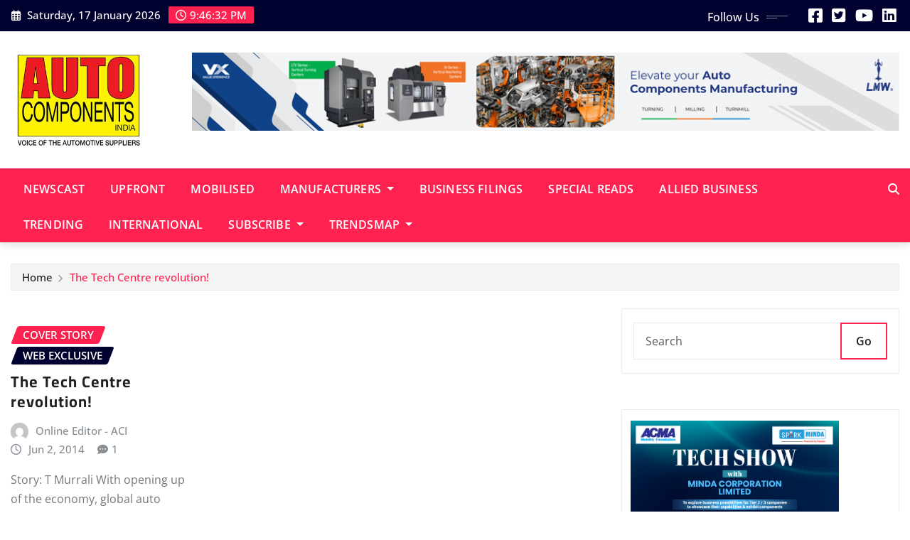

--- FILE ---
content_type: text/html; charset=UTF-8
request_url: https://autocomponentsindia.com/tag/mahmood/
body_size: 12784
content:
<!DOCTYPE html>
<html lang="en-US" prefix="og: http://ogp.me/ns#">
<head>	
	<meta charset="UTF-8">
    <meta name="viewport" content="width=device-width, initial-scale=1">
    <meta http-equiv="x-ua-compatible" content="ie=edge">
	
	
	<title>Mahmood Archives - Auto Components India</title>
<meta name='robots' content='max-image-preview:large' />
	<style>img:is([sizes="auto" i], [sizes^="auto," i]) { contain-intrinsic-size: 3000px 1500px }</style>
	
<!-- This site is optimized with the Yoast SEO Premium plugin v7.7.3 - https://yoast.com/wordpress/plugins/seo/ -->
<link rel="canonical" href="https://autocomponentsindia.com/tag/mahmood/" />
<meta property="og:locale" content="en_US" />
<meta property="og:type" content="object" />
<meta property="og:title" content="Mahmood Archives - Auto Components India" />
<meta property="og:url" content="https://autocomponentsindia.com/tag/mahmood/" />
<meta property="og:site_name" content="Auto Components India" />
<meta name="twitter:card" content="summary_large_image" />
<meta name="twitter:title" content="Mahmood Archives - Auto Components India" />
<!-- / Yoast SEO Premium plugin. -->

<link rel='dns-prefetch' href='//platform-api.sharethis.com' />
<link rel='dns-prefetch' href='//www.googletagmanager.com' />
<link rel='dns-prefetch' href='//pagead2.googlesyndication.com' />
<link rel="alternate" type="application/rss+xml" title="Auto Components India &raquo; Feed" href="https://autocomponentsindia.com/feed/" />
<link rel="alternate" type="application/rss+xml" title="Auto Components India &raquo; Comments Feed" href="https://autocomponentsindia.com/comments/feed/" />
<link rel="alternate" type="application/rss+xml" title="Auto Components India &raquo; Mahmood Tag Feed" href="https://autocomponentsindia.com/tag/mahmood/feed/" />
<script type="text/javascript">
/* <![CDATA[ */
window._wpemojiSettings = {"baseUrl":"https:\/\/s.w.org\/images\/core\/emoji\/16.0.1\/72x72\/","ext":".png","svgUrl":"https:\/\/s.w.org\/images\/core\/emoji\/16.0.1\/svg\/","svgExt":".svg","source":{"concatemoji":"https:\/\/autocomponentsindia.com\/wp-includes\/js\/wp-emoji-release.min.js?ver=6.8.3"}};
/*! This file is auto-generated */
!function(s,n){var o,i,e;function c(e){try{var t={supportTests:e,timestamp:(new Date).valueOf()};sessionStorage.setItem(o,JSON.stringify(t))}catch(e){}}function p(e,t,n){e.clearRect(0,0,e.canvas.width,e.canvas.height),e.fillText(t,0,0);var t=new Uint32Array(e.getImageData(0,0,e.canvas.width,e.canvas.height).data),a=(e.clearRect(0,0,e.canvas.width,e.canvas.height),e.fillText(n,0,0),new Uint32Array(e.getImageData(0,0,e.canvas.width,e.canvas.height).data));return t.every(function(e,t){return e===a[t]})}function u(e,t){e.clearRect(0,0,e.canvas.width,e.canvas.height),e.fillText(t,0,0);for(var n=e.getImageData(16,16,1,1),a=0;a<n.data.length;a++)if(0!==n.data[a])return!1;return!0}function f(e,t,n,a){switch(t){case"flag":return n(e,"\ud83c\udff3\ufe0f\u200d\u26a7\ufe0f","\ud83c\udff3\ufe0f\u200b\u26a7\ufe0f")?!1:!n(e,"\ud83c\udde8\ud83c\uddf6","\ud83c\udde8\u200b\ud83c\uddf6")&&!n(e,"\ud83c\udff4\udb40\udc67\udb40\udc62\udb40\udc65\udb40\udc6e\udb40\udc67\udb40\udc7f","\ud83c\udff4\u200b\udb40\udc67\u200b\udb40\udc62\u200b\udb40\udc65\u200b\udb40\udc6e\u200b\udb40\udc67\u200b\udb40\udc7f");case"emoji":return!a(e,"\ud83e\udedf")}return!1}function g(e,t,n,a){var r="undefined"!=typeof WorkerGlobalScope&&self instanceof WorkerGlobalScope?new OffscreenCanvas(300,150):s.createElement("canvas"),o=r.getContext("2d",{willReadFrequently:!0}),i=(o.textBaseline="top",o.font="600 32px Arial",{});return e.forEach(function(e){i[e]=t(o,e,n,a)}),i}function t(e){var t=s.createElement("script");t.src=e,t.defer=!0,s.head.appendChild(t)}"undefined"!=typeof Promise&&(o="wpEmojiSettingsSupports",i=["flag","emoji"],n.supports={everything:!0,everythingExceptFlag:!0},e=new Promise(function(e){s.addEventListener("DOMContentLoaded",e,{once:!0})}),new Promise(function(t){var n=function(){try{var e=JSON.parse(sessionStorage.getItem(o));if("object"==typeof e&&"number"==typeof e.timestamp&&(new Date).valueOf()<e.timestamp+604800&&"object"==typeof e.supportTests)return e.supportTests}catch(e){}return null}();if(!n){if("undefined"!=typeof Worker&&"undefined"!=typeof OffscreenCanvas&&"undefined"!=typeof URL&&URL.createObjectURL&&"undefined"!=typeof Blob)try{var e="postMessage("+g.toString()+"("+[JSON.stringify(i),f.toString(),p.toString(),u.toString()].join(",")+"));",a=new Blob([e],{type:"text/javascript"}),r=new Worker(URL.createObjectURL(a),{name:"wpTestEmojiSupports"});return void(r.onmessage=function(e){c(n=e.data),r.terminate(),t(n)})}catch(e){}c(n=g(i,f,p,u))}t(n)}).then(function(e){for(var t in e)n.supports[t]=e[t],n.supports.everything=n.supports.everything&&n.supports[t],"flag"!==t&&(n.supports.everythingExceptFlag=n.supports.everythingExceptFlag&&n.supports[t]);n.supports.everythingExceptFlag=n.supports.everythingExceptFlag&&!n.supports.flag,n.DOMReady=!1,n.readyCallback=function(){n.DOMReady=!0}}).then(function(){return e}).then(function(){var e;n.supports.everything||(n.readyCallback(),(e=n.source||{}).concatemoji?t(e.concatemoji):e.wpemoji&&e.twemoji&&(t(e.twemoji),t(e.wpemoji)))}))}((window,document),window._wpemojiSettings);
/* ]]> */
</script>
<link rel='stylesheet' id='newsexo-theme-fonts-css' href='https://autocomponentsindia.com/wp-content/fonts/cc2aacc4d7eabb4510e840ae6b1744c1.css?ver=20201110' type='text/css' media='all' />
<style id='wp-emoji-styles-inline-css' type='text/css'>

	img.wp-smiley, img.emoji {
		display: inline !important;
		border: none !important;
		box-shadow: none !important;
		height: 1em !important;
		width: 1em !important;
		margin: 0 0.07em !important;
		vertical-align: -0.1em !important;
		background: none !important;
		padding: 0 !important;
	}
</style>
<link rel='stylesheet' id='wp-block-library-css' href='https://autocomponentsindia.com/wp-includes/css/dist/block-library/style.min.css?ver=6.8.3' type='text/css' media='all' />
<style id='classic-theme-styles-inline-css' type='text/css'>
/*! This file is auto-generated */
.wp-block-button__link{color:#fff;background-color:#32373c;border-radius:9999px;box-shadow:none;text-decoration:none;padding:calc(.667em + 2px) calc(1.333em + 2px);font-size:1.125em}.wp-block-file__button{background:#32373c;color:#fff;text-decoration:none}
</style>
<link rel='stylesheet' id='simple-sitemap-css-css' href='https://autocomponentsindia.com/wp-content/plugins/simple-sitemap/lib/assets/css/simple-sitemap.css?ver=6.8.3' type='text/css' media='all' />
<style id='global-styles-inline-css' type='text/css'>
:root{--wp--preset--aspect-ratio--square: 1;--wp--preset--aspect-ratio--4-3: 4/3;--wp--preset--aspect-ratio--3-4: 3/4;--wp--preset--aspect-ratio--3-2: 3/2;--wp--preset--aspect-ratio--2-3: 2/3;--wp--preset--aspect-ratio--16-9: 16/9;--wp--preset--aspect-ratio--9-16: 9/16;--wp--preset--color--black: #000000;--wp--preset--color--cyan-bluish-gray: #abb8c3;--wp--preset--color--white: #ffffff;--wp--preset--color--pale-pink: #f78da7;--wp--preset--color--vivid-red: #cf2e2e;--wp--preset--color--luminous-vivid-orange: #ff6900;--wp--preset--color--luminous-vivid-amber: #fcb900;--wp--preset--color--light-green-cyan: #7bdcb5;--wp--preset--color--vivid-green-cyan: #00d084;--wp--preset--color--pale-cyan-blue: #8ed1fc;--wp--preset--color--vivid-cyan-blue: #0693e3;--wp--preset--color--vivid-purple: #9b51e0;--wp--preset--gradient--vivid-cyan-blue-to-vivid-purple: linear-gradient(135deg,rgba(6,147,227,1) 0%,rgb(155,81,224) 100%);--wp--preset--gradient--light-green-cyan-to-vivid-green-cyan: linear-gradient(135deg,rgb(122,220,180) 0%,rgb(0,208,130) 100%);--wp--preset--gradient--luminous-vivid-amber-to-luminous-vivid-orange: linear-gradient(135deg,rgba(252,185,0,1) 0%,rgba(255,105,0,1) 100%);--wp--preset--gradient--luminous-vivid-orange-to-vivid-red: linear-gradient(135deg,rgba(255,105,0,1) 0%,rgb(207,46,46) 100%);--wp--preset--gradient--very-light-gray-to-cyan-bluish-gray: linear-gradient(135deg,rgb(238,238,238) 0%,rgb(169,184,195) 100%);--wp--preset--gradient--cool-to-warm-spectrum: linear-gradient(135deg,rgb(74,234,220) 0%,rgb(151,120,209) 20%,rgb(207,42,186) 40%,rgb(238,44,130) 60%,rgb(251,105,98) 80%,rgb(254,248,76) 100%);--wp--preset--gradient--blush-light-purple: linear-gradient(135deg,rgb(255,206,236) 0%,rgb(152,150,240) 100%);--wp--preset--gradient--blush-bordeaux: linear-gradient(135deg,rgb(254,205,165) 0%,rgb(254,45,45) 50%,rgb(107,0,62) 100%);--wp--preset--gradient--luminous-dusk: linear-gradient(135deg,rgb(255,203,112) 0%,rgb(199,81,192) 50%,rgb(65,88,208) 100%);--wp--preset--gradient--pale-ocean: linear-gradient(135deg,rgb(255,245,203) 0%,rgb(182,227,212) 50%,rgb(51,167,181) 100%);--wp--preset--gradient--electric-grass: linear-gradient(135deg,rgb(202,248,128) 0%,rgb(113,206,126) 100%);--wp--preset--gradient--midnight: linear-gradient(135deg,rgb(2,3,129) 0%,rgb(40,116,252) 100%);--wp--preset--font-size--small: 13px;--wp--preset--font-size--medium: 20px;--wp--preset--font-size--large: 36px;--wp--preset--font-size--x-large: 42px;--wp--preset--spacing--20: 0.44rem;--wp--preset--spacing--30: 0.67rem;--wp--preset--spacing--40: 1rem;--wp--preset--spacing--50: 1.5rem;--wp--preset--spacing--60: 2.25rem;--wp--preset--spacing--70: 3.38rem;--wp--preset--spacing--80: 5.06rem;--wp--preset--shadow--natural: 6px 6px 9px rgba(0, 0, 0, 0.2);--wp--preset--shadow--deep: 12px 12px 50px rgba(0, 0, 0, 0.4);--wp--preset--shadow--sharp: 6px 6px 0px rgba(0, 0, 0, 0.2);--wp--preset--shadow--outlined: 6px 6px 0px -3px rgba(255, 255, 255, 1), 6px 6px rgba(0, 0, 0, 1);--wp--preset--shadow--crisp: 6px 6px 0px rgba(0, 0, 0, 1);}:where(.is-layout-flex){gap: 0.5em;}:where(.is-layout-grid){gap: 0.5em;}body .is-layout-flex{display: flex;}.is-layout-flex{flex-wrap: wrap;align-items: center;}.is-layout-flex > :is(*, div){margin: 0;}body .is-layout-grid{display: grid;}.is-layout-grid > :is(*, div){margin: 0;}:where(.wp-block-columns.is-layout-flex){gap: 2em;}:where(.wp-block-columns.is-layout-grid){gap: 2em;}:where(.wp-block-post-template.is-layout-flex){gap: 1.25em;}:where(.wp-block-post-template.is-layout-grid){gap: 1.25em;}.has-black-color{color: var(--wp--preset--color--black) !important;}.has-cyan-bluish-gray-color{color: var(--wp--preset--color--cyan-bluish-gray) !important;}.has-white-color{color: var(--wp--preset--color--white) !important;}.has-pale-pink-color{color: var(--wp--preset--color--pale-pink) !important;}.has-vivid-red-color{color: var(--wp--preset--color--vivid-red) !important;}.has-luminous-vivid-orange-color{color: var(--wp--preset--color--luminous-vivid-orange) !important;}.has-luminous-vivid-amber-color{color: var(--wp--preset--color--luminous-vivid-amber) !important;}.has-light-green-cyan-color{color: var(--wp--preset--color--light-green-cyan) !important;}.has-vivid-green-cyan-color{color: var(--wp--preset--color--vivid-green-cyan) !important;}.has-pale-cyan-blue-color{color: var(--wp--preset--color--pale-cyan-blue) !important;}.has-vivid-cyan-blue-color{color: var(--wp--preset--color--vivid-cyan-blue) !important;}.has-vivid-purple-color{color: var(--wp--preset--color--vivid-purple) !important;}.has-black-background-color{background-color: var(--wp--preset--color--black) !important;}.has-cyan-bluish-gray-background-color{background-color: var(--wp--preset--color--cyan-bluish-gray) !important;}.has-white-background-color{background-color: var(--wp--preset--color--white) !important;}.has-pale-pink-background-color{background-color: var(--wp--preset--color--pale-pink) !important;}.has-vivid-red-background-color{background-color: var(--wp--preset--color--vivid-red) !important;}.has-luminous-vivid-orange-background-color{background-color: var(--wp--preset--color--luminous-vivid-orange) !important;}.has-luminous-vivid-amber-background-color{background-color: var(--wp--preset--color--luminous-vivid-amber) !important;}.has-light-green-cyan-background-color{background-color: var(--wp--preset--color--light-green-cyan) !important;}.has-vivid-green-cyan-background-color{background-color: var(--wp--preset--color--vivid-green-cyan) !important;}.has-pale-cyan-blue-background-color{background-color: var(--wp--preset--color--pale-cyan-blue) !important;}.has-vivid-cyan-blue-background-color{background-color: var(--wp--preset--color--vivid-cyan-blue) !important;}.has-vivid-purple-background-color{background-color: var(--wp--preset--color--vivid-purple) !important;}.has-black-border-color{border-color: var(--wp--preset--color--black) !important;}.has-cyan-bluish-gray-border-color{border-color: var(--wp--preset--color--cyan-bluish-gray) !important;}.has-white-border-color{border-color: var(--wp--preset--color--white) !important;}.has-pale-pink-border-color{border-color: var(--wp--preset--color--pale-pink) !important;}.has-vivid-red-border-color{border-color: var(--wp--preset--color--vivid-red) !important;}.has-luminous-vivid-orange-border-color{border-color: var(--wp--preset--color--luminous-vivid-orange) !important;}.has-luminous-vivid-amber-border-color{border-color: var(--wp--preset--color--luminous-vivid-amber) !important;}.has-light-green-cyan-border-color{border-color: var(--wp--preset--color--light-green-cyan) !important;}.has-vivid-green-cyan-border-color{border-color: var(--wp--preset--color--vivid-green-cyan) !important;}.has-pale-cyan-blue-border-color{border-color: var(--wp--preset--color--pale-cyan-blue) !important;}.has-vivid-cyan-blue-border-color{border-color: var(--wp--preset--color--vivid-cyan-blue) !important;}.has-vivid-purple-border-color{border-color: var(--wp--preset--color--vivid-purple) !important;}.has-vivid-cyan-blue-to-vivid-purple-gradient-background{background: var(--wp--preset--gradient--vivid-cyan-blue-to-vivid-purple) !important;}.has-light-green-cyan-to-vivid-green-cyan-gradient-background{background: var(--wp--preset--gradient--light-green-cyan-to-vivid-green-cyan) !important;}.has-luminous-vivid-amber-to-luminous-vivid-orange-gradient-background{background: var(--wp--preset--gradient--luminous-vivid-amber-to-luminous-vivid-orange) !important;}.has-luminous-vivid-orange-to-vivid-red-gradient-background{background: var(--wp--preset--gradient--luminous-vivid-orange-to-vivid-red) !important;}.has-very-light-gray-to-cyan-bluish-gray-gradient-background{background: var(--wp--preset--gradient--very-light-gray-to-cyan-bluish-gray) !important;}.has-cool-to-warm-spectrum-gradient-background{background: var(--wp--preset--gradient--cool-to-warm-spectrum) !important;}.has-blush-light-purple-gradient-background{background: var(--wp--preset--gradient--blush-light-purple) !important;}.has-blush-bordeaux-gradient-background{background: var(--wp--preset--gradient--blush-bordeaux) !important;}.has-luminous-dusk-gradient-background{background: var(--wp--preset--gradient--luminous-dusk) !important;}.has-pale-ocean-gradient-background{background: var(--wp--preset--gradient--pale-ocean) !important;}.has-electric-grass-gradient-background{background: var(--wp--preset--gradient--electric-grass) !important;}.has-midnight-gradient-background{background: var(--wp--preset--gradient--midnight) !important;}.has-small-font-size{font-size: var(--wp--preset--font-size--small) !important;}.has-medium-font-size{font-size: var(--wp--preset--font-size--medium) !important;}.has-large-font-size{font-size: var(--wp--preset--font-size--large) !important;}.has-x-large-font-size{font-size: var(--wp--preset--font-size--x-large) !important;}
:where(.wp-block-post-template.is-layout-flex){gap: 1.25em;}:where(.wp-block-post-template.is-layout-grid){gap: 1.25em;}
:where(.wp-block-columns.is-layout-flex){gap: 2em;}:where(.wp-block-columns.is-layout-grid){gap: 2em;}
:root :where(.wp-block-pullquote){font-size: 1.5em;line-height: 1.6;}
</style>
<link rel='stylesheet' id='bootstrap-css' href='https://autocomponentsindia.com/wp-content/themes/newsexo/assets/css/bootstrap.css?ver=6.8.3' type='text/css' media='all' />
<link rel='stylesheet' id='font-awesome-min-css' href='https://autocomponentsindia.com/wp-content/themes/newsexo/assets/css/font-awesome/css/font-awesome.min.css?ver=4.7.0' type='text/css' media='all' />
<link rel='stylesheet' id='newsexo-style-css' href='https://autocomponentsindia.com/wp-content/themes/provo-news/style.css?ver=6.8.3' type='text/css' media='all' />
<link rel='stylesheet' id='theme-default-css' href='https://autocomponentsindia.com/wp-content/themes/newsexo/assets/css/theme-default.css?ver=6.8.3' type='text/css' media='all' />
<link rel='stylesheet' id='newsexo-animate-css-css' href='https://autocomponentsindia.com/wp-content/themes/newsexo/assets/css/animate.css?ver=6.8.3' type='text/css' media='all' />
<link rel='stylesheet' id='owl.carousel-css-css' href='https://autocomponentsindia.com/wp-content/themes/newsexo/assets/css/owl.carousel.css?ver=6.8.3' type='text/css' media='all' />
<link rel='stylesheet' id='bootstrap-smartmenus-css-css' href='https://autocomponentsindia.com/wp-content/themes/newsexo/assets/css/jquery.smartmenus.bootstrap-4.css?ver=6.8.3' type='text/css' media='all' />
<link rel='stylesheet' id='jquery-lazyloadxt-spinner-css-css' href='//autocomponentsindia.com/wp-content/plugins/a3-lazy-load/assets/css/jquery.lazyloadxt.spinner.css?ver=6.8.3' type='text/css' media='all' />
<link rel='stylesheet' id='a3a3_lazy_load-css' href='//autocomponentsindia.com/wp-content/uploads/sass/a3_lazy_load.min.css?ver=1596072664' type='text/css' media='all' />
<link rel='stylesheet' id='provo-news-parent-style-css' href='https://autocomponentsindia.com/wp-content/themes/newsexo/style.css?ver=6.8.3' type='text/css' media='all' />
<link rel='stylesheet' id='provo-news-child-style-css' href='https://autocomponentsindia.com/wp-content/themes/provo-news/style.css?ver=6.8.3' type='text/css' media='all' />
<link rel='stylesheet' id='provo-news-default-css-css' href='https://autocomponentsindia.com/wp-content/themes/provo-news/assets/css/theme-default.css?ver=6.8.3' type='text/css' media='all' />
<link rel='stylesheet' id='provo-news-bootstrap-smartmenus-css-css' href='https://autocomponentsindia.com/wp-content/themes/provo-news/assets/css/jquery.smartmenus.bootstrap-4.css?ver=6.8.3' type='text/css' media='all' />
<script type="text/javascript" src="https://autocomponentsindia.com/wp-includes/js/jquery/jquery.min.js?ver=3.7.1" id="jquery-core-js"></script>
<script type="text/javascript" src="https://autocomponentsindia.com/wp-includes/js/jquery/jquery-migrate.min.js?ver=3.4.1" id="jquery-migrate-js"></script>
<script type="text/javascript" src="https://autocomponentsindia.com/wp-content/themes/newsexo/assets/js/bootstrap.js?ver=6.8.3" id="bootstrap-js-js"></script>
<script type="text/javascript" src="https://autocomponentsindia.com/wp-content/themes/newsexo/assets/js/bootstrap.bundle.min.js?ver=6.8.3" id="bootstrap.bundle.min-js"></script>
<script type="text/javascript" src="https://autocomponentsindia.com/wp-content/themes/newsexo/assets/js/smartmenus/jquery.smartmenus.js?ver=6.8.3" id="newsexo-smartmenus-js-js"></script>
<script type="text/javascript" src="https://autocomponentsindia.com/wp-content/themes/newsexo/assets/js/custom.js?ver=6.8.3" id="newsexo-custom-js-js"></script>
<script type="text/javascript" src="https://autocomponentsindia.com/wp-content/themes/newsexo/assets/js/smartmenus/bootstrap-smartmenus.js?ver=6.8.3" id="bootstrap-smartmenus-js-js"></script>
<script type="text/javascript" src="https://autocomponentsindia.com/wp-content/themes/newsexo/assets/js/owl.carousel.min.js?ver=6.8.3" id="owl-carousel-js-js"></script>
<script type="text/javascript" src="https://autocomponentsindia.com/wp-content/themes/newsexo/assets/js/animation/animate.js?ver=6.8.3" id="animate-js-js"></script>
<script type="text/javascript" src="https://autocomponentsindia.com/wp-content/themes/newsexo/assets/js/wow.js?ver=6.8.3" id="wow-js-js"></script>
<script type="text/javascript" src="//platform-api.sharethis.com/js/sharethis.js#source=googleanalytics-wordpress#product=ga&amp;property=6813bfb659793500196ab5a9" id="googleanalytics-platform-sharethis-js"></script>

<!-- Google tag (gtag.js) snippet added by Site Kit -->

<!-- Google Analytics snippet added by Site Kit -->
<script type="text/javascript" src="https://www.googletagmanager.com/gtag/js?id=GT-5799Q38" id="google_gtagjs-js" async></script>
<script type="text/javascript" id="google_gtagjs-js-after">
/* <![CDATA[ */
window.dataLayer = window.dataLayer || [];function gtag(){dataLayer.push(arguments);}
gtag("set","linker",{"domains":["autocomponentsindia.com"]});
gtag("js", new Date());
gtag("set", "developer_id.dZTNiMT", true);
gtag("config", "GT-5799Q38");
 window._googlesitekit = window._googlesitekit || {}; window._googlesitekit.throttledEvents = []; window._googlesitekit.gtagEvent = (name, data) => { var key = JSON.stringify( { name, data } ); if ( !! window._googlesitekit.throttledEvents[ key ] ) { return; } window._googlesitekit.throttledEvents[ key ] = true; setTimeout( () => { delete window._googlesitekit.throttledEvents[ key ]; }, 5 ); gtag( "event", name, { ...data, event_source: "site-kit" } ); } 
/* ]]> */
</script>

<!-- End Google tag (gtag.js) snippet added by Site Kit -->
<link rel="https://api.w.org/" href="https://autocomponentsindia.com/wp-json/" /><link rel="alternate" title="JSON" type="application/json" href="https://autocomponentsindia.com/wp-json/wp/v2/tags/1874" /><link rel="EditURI" type="application/rsd+xml" title="RSD" href="https://autocomponentsindia.com/xmlrpc.php?rsd" />
<meta name="generator" content="WordPress 6.8.3" />
<meta name="generator" content="Site Kit by Google 1.152.1" /><!-- Google tag (gtag.js) -->
<script async src="https://www.googletagmanager.com/gtag/js?id=G-XVJZQMHGCL"></script>
<script>
window.dataLayer = window.dataLayer || [];
function gtag(){dataLayer.push(arguments);}
gtag('js', new Date());

gtag('config', 'G-XVJZQMHGCL');

</script><!-- Analytics by WP Statistics - https://wp-statistics.com -->
<style type="text/css">

/*------------------- Body ---------------------*/



/*------------------- H1---------------------*/

    h1 { font-family: Cairo; } 

/*------------------- H2---------------------*/

    h2{ font-family: Cairo; } 

/*------------------- H3---------------------*/

    h3 { font-family: Cairo; }

/*------------------- H4---------------------*/

    h4 { font-family: Cairo; }

/*------------------- H5---------------------*/

    h5 { font-family: Cairo; }

/*------------------- H6---------------------*/

    h6 { font-family: Cairo; }

</style>

<!-- Google AdSense meta tags added by Site Kit -->
<meta name="google-adsense-platform-account" content="ca-host-pub-2644536267352236">
<meta name="google-adsense-platform-domain" content="sitekit.withgoogle.com">
<!-- End Google AdSense meta tags added by Site Kit -->
		<style type="text/css">
						.site-title,
			.site-description {
				position: absolute;
				clip: rect(1px, 1px, 1px, 1px);
			}

					</style>
		<style>
@media (min-width: 992px) {
  .site-advertisement {
    transition: all 0.4s ease;
    opacity: 1;
    transform: translateY(0);
  }

  .site-advertisement.floating-ad {
    position: fixed !important;
    bottom: 20px !important;
    left: 20px !important;
    z-index: 9999 !important;
    width: 700px !important;
    opacity: 1 !important;
    transform: translateY(0) !important;
  }

  .site-advertisement.transitioning-out {
    opacity: 0;
    transform: translateY(20px);
  }
}
</style>

<script>
document.addEventListener('DOMContentLoaded', function () {
  const ad = document.querySelector('.site-advertisement');
  const scrollTrigger = 120;

  let isFloating = false;

  window.addEventListener('scroll', function () {
    const scrollTop = window.scrollY;

    if (scrollTop > scrollTrigger && !isFloating) {
      isFloating = true;
      ad.classList.add('floating-ad');
      ad.classList.remove('transitioning-out');
    } else if (scrollTop <= scrollTrigger && isFloating) {
      isFloating = false;
      ad.classList.add('transitioning-out');
      setTimeout(() => {
        ad.classList.remove('floating-ad');
        ad.classList.remove('transitioning-out');
      }, 400); // Match the CSS transition duration
    }
  });
});
</script>
<!-- Google AdSense snippet added by Site Kit -->
<script type="text/javascript" async="async" src="https://pagead2.googlesyndication.com/pagead/js/adsbygoogle.js?client=ca-pub-1596955454736534&amp;host=ca-host-pub-2644536267352236" crossorigin="anonymous"></script>

<!-- End Google AdSense snippet added by Site Kit -->
		<style type="text/css" id="wp-custom-css">
			.site-advertisement img {
    width: 100%;
    height: auto;
    display: block;
    float: none; /* Remove float-end to prevent alignment issues */
}
 .logo-banner .col-lg-4 {
    flex: 0 0 20%;
    max-width: 20%;
  }

  .logo-banner .col-lg-8 {
    flex: 0 0 80%;
    max-width: 80%;
  }
}

/* Reduce height of logo and ad image */
.site-logo img,
.site-advertisement img {
  max-height: 80px; /* Adjust height as needed */
  width: auto;
  height: auto;
  object-fit: contain;
}

/* Optional: Ensure images don’t overflow */
.site-logo img,
.site-advertisement img {
  display: block;
  max-width: 100%;
}


		</style>
		</head>
<body class="archive tag tag-mahmood tag-1874 wp-custom-logo wp-theme-newsexo wp-child-theme-provo-news theme-wide" >

<a class="screen-reader-text skip-link" href="#content">Skip to content</a>
<div id="wrapper">



	<!--Header Sidebar-->
	<header class="site-header">
		<div class="container-full">
			<div class="row align-self-center">
							<div class="col-lg-6 col-md-6 col-sm-12">
					<aside class="widget"> 
						<ul class="head-contact-info">
							<li><i class="fa-regular fa-calendar-days"></i>
							Saturday, 17 January 2026							</li>
							<li><span id='newsexo-time' class="newsexo-time">  9:46 pm</span></li>
						</ul>
					</aside>
				</div>
			
						
				<div class="col-lg-6 col-md-6 col-sm-12">
					<aside class="widget">

					<ul class="custom-social-icons">
							
						    <li class="followus">Follow Us						    </li>
					    							
							
					    
                                								    										<li><a class="fa-square-facebook" href="https://www.facebook.com/autocomponentsindiaofficial/" target="_blank" ><i class="fa fa-brands fa-square-facebook"></i></a></li>
																										
						    
                                								    										<li><a class="fa-square-twitter" href="https://x.com/ACImagazine" target="_blank" ><i class="fa fa-brands fa-square-twitter"></i></a></li>
																										
						    
                                								    										<li><a class="fa-youtube" href="https://www.youtube.com/channel/UCXulbnqUzdTiIQrCYAYE2Fg" target="_blank" ><i class="fa fa-brands fa-youtube"></i></a></li>
																										
						    
                                								    										<li><a class="fa-linkedin" href="https://www.linkedin.com/company/acimagazine" target="_blank" ><i class="fa fa-brands fa-linkedin"></i></a></li>
																										
						    						</ul>


					</aside>
				</div>
				
			</div>
		</div>
	</header>
	<!--/End of Header Sidebar-->


 
  	<!--Site Branding & Advertisement-->
	<section class="logo-banner logo-banner-overlay">
		<div class="container-full">
			<div class="row">
				<div class="col-lg-4 col-md-12 align-self-center">
								<div class="site-logo">
			<a href="https://autocomponentsindia.com/" class="" rel="home"><img width="324" height="225" src="https://autocomponentsindia.com/wp-content/uploads/2025/06/ACI_Masthead5.jpg" class="custom-logo" alt="Auto Components India" decoding="async" fetchpriority="high" srcset="https://autocomponentsindia.com/wp-content/uploads/2025/06/ACI_Masthead5.jpg 324w, https://autocomponentsindia.com/wp-content/uploads/2025/06/ACI_Masthead5-300x208.jpg 300w" sizes="(max-width: 324px) 100vw, 324px" /></a>		</div>
	   				</div>

							<div class="col-lg-8 col-md-12">
					<div class="site-advertisement">	
						<a href="https://www.lmwcnc.com/?utm_source=ACI&#038;utm_medium=Bannerad"><img src="https://autocomponentsindia.com/wp-content/uploads/2025/08/lmwcnc.png" class="img-fluid float-end" alt="Advertisement"></a>
					</div>								
				</div>
				
			</div>
		</div>
	</section>	
	<!--End of Site Branding & Advertisement-->
    	
	<!-- Navbar -->
	<nav class="navbar navbar-expand-lg navbar-dark header-sticky">
		<div class="container-full">
			<div class="row">
			    <div class="col-lg-11 col-md-12"> 
				
					<button class="navbar-toggler" type="button" data-bs-toggle="collapse" data-bs-target="#navbarSupportedContent" aria-controls="navbarSupportedContent" aria-expanded="false" aria-label="Toggle navigation">
					  <span class="navbar-toggler-icon"></span>
					</button>
					<div id="navbarSupportedContent" class="navbar-collapse collapse">
						<div class="menu-top_menu-container"><ul id="menu-top_menu" class="nav navbar-nav"><li id="menu-item-118" class="menu-item menu-item-type-taxonomy menu-item-object-category menu-item-118"><a class="nav-link" href="https://autocomponentsindia.com/category/newscast/">Newscast</a></li>
<li id="menu-item-18" class="menu-item menu-item-type-taxonomy menu-item-object-category menu-item-18"><a class="nav-link" href="https://autocomponentsindia.com/category/upfront/">Upfront</a></li>
<li id="menu-item-3812" class="menu-item menu-item-type-taxonomy menu-item-object-category menu-item-3812"><a class="nav-link" href="https://autocomponentsindia.com/category/mobilised/">Mobilised</a></li>
<li id="menu-item-9136" class="menu-item menu-item-type-taxonomy menu-item-object-category menu-item-has-children menu-item-9136 dropdown"><a class="nav-link" href="https://autocomponentsindia.com/category/manufacturers/" data-toggle="dropdown" class="dropdown-toggle">Manufacturers </a>
<ul role="menu" class=" dropdown-menu">
	<li id="menu-item-478" class="menu-item menu-item-type-taxonomy menu-item-object-category menu-item-478"><a class="dropdown-item" href="https://autocomponentsindia.com/category/oem/">OEM</a></li>
	<li id="menu-item-4733" class="menu-item menu-item-type-taxonomy menu-item-object-category menu-item-4733"><a class="dropdown-item" href="https://autocomponentsindia.com/category/cover-story/">Cover Story</a></li>
</ul>
</li>
<li id="menu-item-15" class="menu-item menu-item-type-taxonomy menu-item-object-category menu-item-15"><a class="nav-link" href="https://autocomponentsindia.com/category/business-filings/">Business Filings</a></li>
<li id="menu-item-3811" class="menu-item menu-item-type-taxonomy menu-item-object-category menu-item-3811"><a class="nav-link" href="https://autocomponentsindia.com/category/special-reads/">Special Reads</a></li>
<li id="menu-item-14" class="menu-item menu-item-type-taxonomy menu-item-object-category menu-item-14"><a class="nav-link" href="https://autocomponentsindia.com/category/allied-business/">Allied Business</a></li>
<li id="menu-item-4876" class="menu-item menu-item-type-taxonomy menu-item-object-category menu-item-4876"><a class="nav-link" href="https://autocomponentsindia.com/category/trending/">Trending</a></li>
<li id="menu-item-4734" class="menu-item menu-item-type-taxonomy menu-item-object-category menu-item-4734"><a class="nav-link" href="https://autocomponentsindia.com/category/international/">International</a></li>
<li id="menu-item-9141" class="menu-item menu-item-type-custom menu-item-object-custom menu-item-has-children menu-item-9141 dropdown"><a class="nav-link" href="http://nextgenpublishing.in/subscription/digital-subscription/" data-toggle="dropdown" class="dropdown-toggle">Subscribe </a>
<ul role="menu" class=" dropdown-menu">
	<li id="menu-item-9124" class="menu-item menu-item-type-custom menu-item-object-custom menu-item-9124"><a class="dropdown-item" href="http://nextgenpublishing.in/subscription/digital-subscription/">Digital Subscriptions</a></li>
	<li id="menu-item-9138" class="menu-item menu-item-type-custom menu-item-object-custom menu-item-9138"><a class="dropdown-item" href="https://www.instamojo.com/@nextgenpublishing/">Support Authentic Journalism</a></li>
</ul>
</li>
<li id="menu-item-9142" class="menu-item menu-item-type-custom menu-item-object-custom menu-item-has-children menu-item-9142 dropdown"><a class="nav-link" href="https://www.facebook.com/autocomponentsindiaofficial/" data-toggle="dropdown" class="dropdown-toggle">Trendsmap </a>
<ul role="menu" class=" dropdown-menu">
	<li id="menu-item-9143" class="menu-item menu-item-type-custom menu-item-object-custom menu-item-9143"><a class="dropdown-item" href="https://www.facebook.com/autocomponentsindiaofficial/">FACEBOOK</a></li>
	<li id="menu-item-9144" class="menu-item menu-item-type-custom menu-item-object-custom menu-item-9144"><a class="dropdown-item" href="https://twitter.com/ACImagazine">TWITTER</a></li>
	<li id="menu-item-9145" class="menu-item menu-item-type-custom menu-item-object-custom menu-item-9145"><a class="dropdown-item" href="https://www.instagram.com/autocomponentsindia/">INSTAGRAM</a></li>
	<li id="menu-item-9146" class="menu-item menu-item-type-custom menu-item-object-custom menu-item-9146"><a class="dropdown-item" href="https://www.linkedin.com/company/acimagazine">LINKEDIN</a></li>
	<li id="menu-item-9147" class="menu-item menu-item-type-custom menu-item-object-custom menu-item-9147"><a class="dropdown-item" href="https://www.youtube.com/channel/UCXulbnqUzdTiIQrCYAYE2Fg">YOUTUBE</a></li>
	<li id="menu-item-9167" class="menu-item menu-item-type-custom menu-item-object-custom menu-item-9167"><a class="dropdown-item" href="https://t.me/acimagazine">TELEGRAM</a></li>
</ul>
</li>
</ul></div>					</div>
				</div>
								<div class="col-lg-1 col-md-12">
					<div class="theme-search-block desk-view">
						<a href="#search-popup" title="Search here"><i class="fa-solid fa-magnifying-glass"></i></a>						
					</div>	
				</div>
							</div>
		</div>
	</nav>
	<!-- /End of Navbar -->

	<div id="search-popup">
		<button type="button" class="close">×</button>
		<form method="get" id="searchform" class="search-form" action="https://autocomponentsindia.com/">
			<input type="search" placeholder="Search here" name="s" id="s" />
			<button type="submit" class="btn btn-primary">Search</button>
		</form>
	</div>
	<!-- Theme Breadcrumb Area -->

		<section class="theme-breadcrumb-area">
				<div id="content" class="container-full">
					<div class="row g-lg-3">
						<div class="col-md-12 col-sm-12">						
							<ul class="page-breadcrumb wow animate fadeInUp" data-wow-delay=".3s""><li><a href="https://autocomponentsindia.com">Home</a></li><li class="active"><a href="https://autocomponentsindia.com:443/tag/mahmood/">The Tech Centre revolution!</a></li></ul>						</div>
					</div>
				</div>
		</section>
	

<section class="blog-list-view-post">

	<div class="container-full">
	
		<div class="row ">
		
					
			  
                <div class="col-lg-8 col-md-6 col-sm-12">
            	
				<div class="row">
					<div class="col-lg-4 col-md-12 col-sm-12">
		<article class="post grid-view-news-area vrsn-two wow animate fadeInUp" data-wow-delay=".3s" class="post-1333 post type-post status-publish format-standard hentry category-cover-story category-webexclusive tag-ashraf tag-aulbur tag-batra tag-centre tag-dinesh tag-gulur tag-harish tag-lakshman tag-mahmood tag-peter tag-raghav tag-rakesh tag-revolution tag-tech tag-thimmaiah tag-tyagi tag-tyroller tag-wilfried">		
				   		
					<figcaption class="post-content">
						<div class="entry-meta">
							<span class="cat-links links-space">
								 <a class="links-bg cover-story" href="https://autocomponentsindia.com/category/cover-story/"><span>Cover Story</span></a> <a class="links-bg webexclusive" href="https://autocomponentsindia.com/category/webexclusive/"><span>Web Exclusive</span></a>							</span>
						</div>					
						<header class="entry-header">
							<h5 class="entry-title"><a href="https://autocomponentsindia.com/the-tech-centre-revolution/">The Tech Centre revolution!</a></h5>						</header>
						<div class="entry-meta align-self-center">
							<span class="author">
							<img alt='' src="//autocomponentsindia.com/wp-content/plugins/a3-lazy-load/assets/images/lazy_placeholder.gif" data-lazy-type="image" data-src='https://secure.gravatar.com/avatar/c986f83b65ed293db216299896aff06d1178d43a1645a29c0307825ebbfc5bc3?s=50&#038;d=mm&#038;r=g' srcset="" data-srcset='https://secure.gravatar.com/avatar/c986f83b65ed293db216299896aff06d1178d43a1645a29c0307825ebbfc5bc3?s=100&#038;d=mm&#038;r=g 2x' class='lazy lazy-hidden img-fluid comment-img avatar-50 photo avatar-default' height='50' width='50' decoding='async'/><noscript><img alt='' src='https://secure.gravatar.com/avatar/c986f83b65ed293db216299896aff06d1178d43a1645a29c0307825ebbfc5bc3?s=50&#038;d=mm&#038;r=g' srcset='https://secure.gravatar.com/avatar/c986f83b65ed293db216299896aff06d1178d43a1645a29c0307825ebbfc5bc3?s=100&#038;d=mm&#038;r=g 2x' class='img-fluid comment-img avatar-50 photo avatar-default' height='50' width='50' decoding='async'/></noscript>							<a href="https://autocomponentsindia.com/author/m_salvi/">Online Editor - ACI</a>
							</span>					
							<span class="posted-on">
								<i class="fa-regular fa-clock"></i>
								<a href="https://autocomponentsindia.com/2014/06/"><time>
								Jun 2, 2014</time></a>
							</span>
							<span class="comment-links"><i class="fa-solid fa-comment-dots"></i><a href="https://autocomponentsindia.com/the-tech-centre-revolution/#respond">1</a></span>
						</div>	
						<div class="entry-content">
							<p>Story: T Murrali With opening up of the economy, global auto majors migrated to India to capitalise on the accessible&hellip;</p>
														<a href="https://autocomponentsindia.com/the-tech-centre-revolution/" class="more-link">Read More</a>
																				</div>
					</figcaption>	
		</article><!-- #post-1333 -->
	</div>				</div>
			</div>	
			
			
<div class="col-lg-4 col-md-6 col-sm-12">

	<div class="sidebar">
	
		<aside id="search-2" data-wow-delay=".3s" class="wow animate fadeInUp widget side-bar-widget sidebar-main widget_search"><form method="get" id="searchform" class="input-group" action="https://autocomponentsindia.com/">
	<input type="text" class="form-control" placeholder="Search" name="s" id="s">
	<div class="input-group-append">
		<button class="btn btn-success" type="submit">Go</button> 
	</div>
</form></aside><aside id="text-20" data-wow-delay=".3s" class="wow animate fadeInUp widget side-bar-widget sidebar-main widget_text">			<div class="textwidget"><p><a href="https://acma.in/" target="_blank" rel="noopener"><img loading="lazy" decoding="async" class="lazy lazy-hidden alignleft  wp-image-34905" src="//autocomponentsindia.com/wp-content/plugins/a3-lazy-load/assets/images/lazy_placeholder.gif" data-lazy-type="image" data-src="https://commercialvehicle.in/wp-content/uploads/2025/11/Acma_Banner_Nov_2025.jpg" alt="" width="293" height="249" /><noscript><img loading="lazy" decoding="async" class="alignleft  wp-image-34905" src="https://commercialvehicle.in/wp-content/uploads/2025/11/Acma_Banner_Nov_2025.jpg" alt="" width="293" height="249" /></noscript></a></p>
</div>
		</aside><aside id="text-18" data-wow-delay=".3s" class="wow animate fadeInUp widget side-bar-widget sidebar-main widget_text"><h5 class="wp-block-heading">LATEST ISSUE</h5>			<div class="textwidget"><p><a href="http://secure.nextgenpublishing.in/auto-components-india-magazine" target="_blank" rel="noopener"><img class="lazy lazy-hidden" decoding="async" src="//autocomponentsindia.com/wp-content/plugins/a3-lazy-load/assets/images/lazy_placeholder.gif" data-lazy-type="image" data-src="https://autocomponentsindia.com/wp-content/uploads/2025/12/ACI_Front-Cover_December-2025.jpg" width="270px;" height="350px;" /><noscript><img decoding="async" src="https://autocomponentsindia.com/wp-content/uploads/2025/12/ACI_Front-Cover_December-2025.jpg" width="270px;" height="350px;" /></noscript></a></p>
</div>
		</aside><aside id="text-23" data-wow-delay=".3s" class="wow animate fadeInUp widget side-bar-widget sidebar-main widget_text"><h5 class="wp-block-heading">EQUIP AUTO Paris 2025</h5>			<div class="textwidget"><p><a href="https://event.paris.equipauto.com/2025/en/" target="_blank" rel="noopener"><img loading="lazy" decoding="async" class="lazy lazy-hidden  wp-image-14787 alignleft" src="//autocomponentsindia.com/wp-content/plugins/a3-lazy-load/assets/images/lazy_placeholder.gif" data-lazy-type="image" data-src="https://autocomponentsindia.com/wp-content/uploads/2025/09/Banner-EA-2025.jpg" alt="" width="315" height="267" /><noscript><img loading="lazy" decoding="async" class=" wp-image-14787 alignleft" src="https://autocomponentsindia.com/wp-content/uploads/2025/09/Banner-EA-2025.jpg" alt="" width="315" height="267" /></noscript></a></p>
</div>
		</aside><aside id="text-16" data-wow-delay=".3s" class="wow animate fadeInUp widget side-bar-widget sidebar-main widget_text"><h5 class="wp-block-heading">10th Anniversary Special</h5>			<div class="textwidget"><p><a href="http://secure.nextgenpublishing.in/auto-components-india-magazine" target="_blank" rel="noopener"><img class="lazy lazy-hidden" decoding="async" src="//autocomponentsindia.com/wp-content/plugins/a3-lazy-load/assets/images/lazy_placeholder.gif" data-lazy-type="image" data-src="https://autocomponentsindia.com/wp-content/uploads/2024/03/ACI_Front-Cover_March2024.jpg" width="270px;" height="350px;" /><noscript><img decoding="async" src="https://autocomponentsindia.com/wp-content/uploads/2024/03/ACI_Front-Cover_March2024.jpg" width="270px;" height="350px;" /></noscript></a></p>
</div>
		</aside><aside id="text-22" data-wow-delay=".3s" class="wow animate fadeInUp widget side-bar-widget sidebar-main widget_text"><h5 class="wp-block-heading">Jindal Aluminium</h5>			<div class="textwidget"><p><a href="https://jindalaluminium.com/" target="_blank" rel="noopener"><img loading="lazy" decoding="async" class="lazy lazy-hidden  wp-image-14787 alignleft" src="//autocomponentsindia.com/wp-content/plugins/a3-lazy-load/assets/images/lazy_placeholder.gif" data-lazy-type="image" data-src="https://autocomponentsindia.com/wp-content/uploads/2024/05/Jindal_Revised_Banner_06_April_2024.gif" alt="" width="315" height="267" /><noscript><img loading="lazy" decoding="async" class=" wp-image-14787 alignleft" src="https://autocomponentsindia.com/wp-content/uploads/2024/05/Jindal_Revised_Banner_06_April_2024.gif" alt="" width="315" height="267" /></noscript></a></p>
</div>
		</aside><aside id="text-17" data-wow-delay=".3s" class="wow animate fadeInUp widget side-bar-widget sidebar-main widget_text">			<div class="textwidget"><p><a><img class="lazy lazy-hidden" loading="lazy" decoding="async" src="//autocomponentsindia.com/wp-content/plugins/a3-lazy-load/assets/images/lazy_placeholder.gif" data-lazy-type="image" data-src="https://autocomponentsindia.com/wp-content/uploads/2022/07/ACI_Hiring-ad-rhs-web-banner.jpg" width="318" height="270" /><noscript><img loading="lazy" decoding="async" src="https://autocomponentsindia.com/wp-content/uploads/2022/07/ACI_Hiring-ad-rhs-web-banner.jpg" width="318" height="270" /></noscript></a></p>
</div>
		</aside><aside id="text-13" data-wow-delay=".3s" class="wow animate fadeInUp widget side-bar-widget sidebar-main widget_text">			<div class="textwidget"><p><a href="https://www.acemicromatic.net/" target="_blank" rel="noopener"><img class="lazy lazy-hidden" loading="lazy" decoding="async" src="//autocomponentsindia.com/wp-content/plugins/a3-lazy-load/assets/images/lazy_placeholder.gif" data-lazy-type="image" data-src="https://autocomponentsindia.com/wp-content/uploads/2022/02/ACE-Website-AD2022.jpg" width="318" height="270" /><noscript><img loading="lazy" decoding="async" src="https://autocomponentsindia.com/wp-content/uploads/2022/02/ACE-Website-AD2022.jpg" width="318" height="270" /></noscript></a></p>
<p><a href="https://nextgenpublishing.in/magazines/auto-components-india/ " target="_blank" rel="noopener"><img class="lazy lazy-hidden" loading="lazy" decoding="async" src="//autocomponentsindia.com/wp-content/plugins/a3-lazy-load/assets/images/lazy_placeholder.gif" data-lazy-type="image" data-src="https://autocomponentsindia.com/wp-content/uploads/2025/06/ACI_Masthead5.jpg" width="318" height="270" /><noscript><img loading="lazy" decoding="async" src="https://autocomponentsindia.com/wp-content/uploads/2025/06/ACI_Masthead5.jpg" width="318" height="270" /></noscript></a></p>
</div>
		</aside><aside id="archives-3" data-wow-delay=".3s" class="wow animate fadeInUp widget side-bar-widget sidebar-main widget_archive"><h5 class="wp-block-heading">Archives</h5>		<label class="screen-reader-text" for="archives-dropdown-3">Archives</label>
		<select id="archives-dropdown-3" name="archive-dropdown">
			
			<option value="">Select Month</option>
				<option value='https://autocomponentsindia.com/2026/01/'> January 2026 </option>
	<option value='https://autocomponentsindia.com/2025/12/'> December 2025 </option>
	<option value='https://autocomponentsindia.com/2025/11/'> November 2025 </option>
	<option value='https://autocomponentsindia.com/2025/10/'> October 2025 </option>
	<option value='https://autocomponentsindia.com/2025/09/'> September 2025 </option>
	<option value='https://autocomponentsindia.com/2025/08/'> August 2025 </option>
	<option value='https://autocomponentsindia.com/2025/07/'> July 2025 </option>
	<option value='https://autocomponentsindia.com/2025/06/'> June 2025 </option>
	<option value='https://autocomponentsindia.com/2025/05/'> May 2025 </option>
	<option value='https://autocomponentsindia.com/2025/04/'> April 2025 </option>
	<option value='https://autocomponentsindia.com/2025/03/'> March 2025 </option>
	<option value='https://autocomponentsindia.com/2025/02/'> February 2025 </option>
	<option value='https://autocomponentsindia.com/2025/01/'> January 2025 </option>
	<option value='https://autocomponentsindia.com/2024/12/'> December 2024 </option>
	<option value='https://autocomponentsindia.com/2024/11/'> November 2024 </option>
	<option value='https://autocomponentsindia.com/2024/10/'> October 2024 </option>
	<option value='https://autocomponentsindia.com/2024/09/'> September 2024 </option>
	<option value='https://autocomponentsindia.com/2024/08/'> August 2024 </option>
	<option value='https://autocomponentsindia.com/2024/07/'> July 2024 </option>
	<option value='https://autocomponentsindia.com/2024/06/'> June 2024 </option>
	<option value='https://autocomponentsindia.com/2024/05/'> May 2024 </option>
	<option value='https://autocomponentsindia.com/2024/04/'> April 2024 </option>
	<option value='https://autocomponentsindia.com/2024/03/'> March 2024 </option>
	<option value='https://autocomponentsindia.com/2024/02/'> February 2024 </option>
	<option value='https://autocomponentsindia.com/2024/01/'> January 2024 </option>
	<option value='https://autocomponentsindia.com/2023/12/'> December 2023 </option>
	<option value='https://autocomponentsindia.com/2023/11/'> November 2023 </option>
	<option value='https://autocomponentsindia.com/2023/10/'> October 2023 </option>
	<option value='https://autocomponentsindia.com/2023/09/'> September 2023 </option>
	<option value='https://autocomponentsindia.com/2023/08/'> August 2023 </option>
	<option value='https://autocomponentsindia.com/2023/07/'> July 2023 </option>
	<option value='https://autocomponentsindia.com/2023/06/'> June 2023 </option>
	<option value='https://autocomponentsindia.com/2023/05/'> May 2023 </option>
	<option value='https://autocomponentsindia.com/2023/04/'> April 2023 </option>
	<option value='https://autocomponentsindia.com/2023/03/'> March 2023 </option>
	<option value='https://autocomponentsindia.com/2023/02/'> February 2023 </option>
	<option value='https://autocomponentsindia.com/2023/01/'> January 2023 </option>
	<option value='https://autocomponentsindia.com/2022/12/'> December 2022 </option>
	<option value='https://autocomponentsindia.com/2022/11/'> November 2022 </option>
	<option value='https://autocomponentsindia.com/2022/10/'> October 2022 </option>
	<option value='https://autocomponentsindia.com/2022/09/'> September 2022 </option>
	<option value='https://autocomponentsindia.com/2022/08/'> August 2022 </option>
	<option value='https://autocomponentsindia.com/2022/07/'> July 2022 </option>
	<option value='https://autocomponentsindia.com/2022/06/'> June 2022 </option>
	<option value='https://autocomponentsindia.com/2022/05/'> May 2022 </option>
	<option value='https://autocomponentsindia.com/2022/04/'> April 2022 </option>
	<option value='https://autocomponentsindia.com/2022/03/'> March 2022 </option>
	<option value='https://autocomponentsindia.com/2022/02/'> February 2022 </option>
	<option value='https://autocomponentsindia.com/2022/01/'> January 2022 </option>
	<option value='https://autocomponentsindia.com/2021/12/'> December 2021 </option>
	<option value='https://autocomponentsindia.com/2021/11/'> November 2021 </option>
	<option value='https://autocomponentsindia.com/2021/10/'> October 2021 </option>
	<option value='https://autocomponentsindia.com/2021/09/'> September 2021 </option>
	<option value='https://autocomponentsindia.com/2021/08/'> August 2021 </option>
	<option value='https://autocomponentsindia.com/2021/07/'> July 2021 </option>
	<option value='https://autocomponentsindia.com/2021/06/'> June 2021 </option>
	<option value='https://autocomponentsindia.com/2021/05/'> May 2021 </option>
	<option value='https://autocomponentsindia.com/2021/04/'> April 2021 </option>
	<option value='https://autocomponentsindia.com/2021/03/'> March 2021 </option>
	<option value='https://autocomponentsindia.com/2021/02/'> February 2021 </option>
	<option value='https://autocomponentsindia.com/2021/01/'> January 2021 </option>
	<option value='https://autocomponentsindia.com/2020/12/'> December 2020 </option>
	<option value='https://autocomponentsindia.com/2020/11/'> November 2020 </option>
	<option value='https://autocomponentsindia.com/2020/10/'> October 2020 </option>
	<option value='https://autocomponentsindia.com/2020/09/'> September 2020 </option>
	<option value='https://autocomponentsindia.com/2020/08/'> August 2020 </option>
	<option value='https://autocomponentsindia.com/2020/07/'> July 2020 </option>
	<option value='https://autocomponentsindia.com/2020/06/'> June 2020 </option>
	<option value='https://autocomponentsindia.com/2020/05/'> May 2020 </option>
	<option value='https://autocomponentsindia.com/2020/04/'> April 2020 </option>
	<option value='https://autocomponentsindia.com/2020/03/'> March 2020 </option>
	<option value='https://autocomponentsindia.com/2020/02/'> February 2020 </option>
	<option value='https://autocomponentsindia.com/2020/01/'> January 2020 </option>
	<option value='https://autocomponentsindia.com/2019/12/'> December 2019 </option>
	<option value='https://autocomponentsindia.com/2019/11/'> November 2019 </option>
	<option value='https://autocomponentsindia.com/2019/10/'> October 2019 </option>
	<option value='https://autocomponentsindia.com/2019/09/'> September 2019 </option>
	<option value='https://autocomponentsindia.com/2019/08/'> August 2019 </option>
	<option value='https://autocomponentsindia.com/2019/07/'> July 2019 </option>
	<option value='https://autocomponentsindia.com/2019/05/'> May 2019 </option>
	<option value='https://autocomponentsindia.com/2019/04/'> April 2019 </option>
	<option value='https://autocomponentsindia.com/2019/03/'> March 2019 </option>
	<option value='https://autocomponentsindia.com/2019/02/'> February 2019 </option>
	<option value='https://autocomponentsindia.com/2019/01/'> January 2019 </option>
	<option value='https://autocomponentsindia.com/2018/12/'> December 2018 </option>
	<option value='https://autocomponentsindia.com/2018/11/'> November 2018 </option>
	<option value='https://autocomponentsindia.com/2018/10/'> October 2018 </option>
	<option value='https://autocomponentsindia.com/2018/08/'> August 2018 </option>
	<option value='https://autocomponentsindia.com/2018/07/'> July 2018 </option>
	<option value='https://autocomponentsindia.com/2018/06/'> June 2018 </option>
	<option value='https://autocomponentsindia.com/2018/05/'> May 2018 </option>
	<option value='https://autocomponentsindia.com/2018/04/'> April 2018 </option>
	<option value='https://autocomponentsindia.com/2018/03/'> March 2018 </option>
	<option value='https://autocomponentsindia.com/2018/02/'> February 2018 </option>
	<option value='https://autocomponentsindia.com/2018/01/'> January 2018 </option>
	<option value='https://autocomponentsindia.com/2017/11/'> November 2017 </option>
	<option value='https://autocomponentsindia.com/2017/10/'> October 2017 </option>
	<option value='https://autocomponentsindia.com/2017/09/'> September 2017 </option>
	<option value='https://autocomponentsindia.com/2017/08/'> August 2017 </option>
	<option value='https://autocomponentsindia.com/2017/07/'> July 2017 </option>
	<option value='https://autocomponentsindia.com/2017/06/'> June 2017 </option>
	<option value='https://autocomponentsindia.com/2017/05/'> May 2017 </option>
	<option value='https://autocomponentsindia.com/2017/04/'> April 2017 </option>
	<option value='https://autocomponentsindia.com/2017/03/'> March 2017 </option>
	<option value='https://autocomponentsindia.com/2017/02/'> February 2017 </option>
	<option value='https://autocomponentsindia.com/2017/01/'> January 2017 </option>
	<option value='https://autocomponentsindia.com/2016/12/'> December 2016 </option>
	<option value='https://autocomponentsindia.com/2016/11/'> November 2016 </option>
	<option value='https://autocomponentsindia.com/2016/10/'> October 2016 </option>
	<option value='https://autocomponentsindia.com/2016/09/'> September 2016 </option>
	<option value='https://autocomponentsindia.com/2016/08/'> August 2016 </option>
	<option value='https://autocomponentsindia.com/2016/07/'> July 2016 </option>
	<option value='https://autocomponentsindia.com/2016/06/'> June 2016 </option>
	<option value='https://autocomponentsindia.com/2016/05/'> May 2016 </option>
	<option value='https://autocomponentsindia.com/2016/04/'> April 2016 </option>
	<option value='https://autocomponentsindia.com/2016/03/'> March 2016 </option>
	<option value='https://autocomponentsindia.com/2016/02/'> February 2016 </option>
	<option value='https://autocomponentsindia.com/2016/01/'> January 2016 </option>
	<option value='https://autocomponentsindia.com/2015/12/'> December 2015 </option>
	<option value='https://autocomponentsindia.com/2015/11/'> November 2015 </option>
	<option value='https://autocomponentsindia.com/2015/10/'> October 2015 </option>
	<option value='https://autocomponentsindia.com/2015/09/'> September 2015 </option>
	<option value='https://autocomponentsindia.com/2015/08/'> August 2015 </option>
	<option value='https://autocomponentsindia.com/2015/07/'> July 2015 </option>
	<option value='https://autocomponentsindia.com/2015/06/'> June 2015 </option>
	<option value='https://autocomponentsindia.com/2015/05/'> May 2015 </option>
	<option value='https://autocomponentsindia.com/2015/04/'> April 2015 </option>
	<option value='https://autocomponentsindia.com/2015/03/'> March 2015 </option>
	<option value='https://autocomponentsindia.com/2015/02/'> February 2015 </option>
	<option value='https://autocomponentsindia.com/2015/01/'> January 2015 </option>
	<option value='https://autocomponentsindia.com/2014/12/'> December 2014 </option>
	<option value='https://autocomponentsindia.com/2014/11/'> November 2014 </option>
	<option value='https://autocomponentsindia.com/2014/10/'> October 2014 </option>
	<option value='https://autocomponentsindia.com/2014/09/'> September 2014 </option>
	<option value='https://autocomponentsindia.com/2014/08/'> August 2014 </option>
	<option value='https://autocomponentsindia.com/2014/07/'> July 2014 </option>
	<option value='https://autocomponentsindia.com/2014/06/'> June 2014 </option>
	<option value='https://autocomponentsindia.com/2014/05/'> May 2014 </option>
	<option value='https://autocomponentsindia.com/2014/04/'> April 2014 </option>
	<option value='https://autocomponentsindia.com/2014/03/'> March 2014 </option>
	<option value='https://autocomponentsindia.com/2014/02/'> February 2014 </option>
	<option value='https://autocomponentsindia.com/2014/01/'> January 2014 </option>

		</select>

			<script type="text/javascript">
/* <![CDATA[ */

(function() {
	var dropdown = document.getElementById( "archives-dropdown-3" );
	function onSelectChange() {
		if ( dropdown.options[ dropdown.selectedIndex ].value !== '' ) {
			document.location.href = this.options[ this.selectedIndex ].value;
		}
	}
	dropdown.onchange = onSelectChange;
})();

/* ]]> */
</script>
</aside><aside id="text-21" data-wow-delay=".3s" class="wow animate fadeInUp widget side-bar-widget sidebar-main widget_text">			<div class="textwidget"><p><script async src="https://pagead2.googlesyndication.com/pagead/js/adsbygoogle.js?client=ca-pub-1596955454736534" crossorigin="anonymous"></script><br />
<!-- ACI_Vertical_May_2025 --><br />
<ins class="adsbygoogle" style="display: block;" data-ad-client="ca-pub-1596955454736534" data-ad-slot="3535236508" data-ad-format="auto" data-full-width-responsive="true"></ins><br />
<script>
     (adsbygoogle = window.adsbygoogle || []).push({});
</script></p>
</div>
		</aside>	
		
	</div>
	
</div>	


			
		</div>
		
	</div>
	
</section>
	
	<!-- Sponsored News Section-->
	<section class="sponsored-news-section">
		<div class="container-full">
			
			<!--Grid View Post -->
			<div class="row mb-space-20">
				
				<div class="col-12">
					<span class="news-section-title wow animate fadeInUp" data-wow-delay=".3s">
						<h5 class="f-heading">YOU MAY HAVE MISSED <i class="fa-solid fa-bullhorn"></i></h5>
					</span>
				</div>
				
				<div class="col-12">
					<div class="row">
						
										
						
							<div class="col-lg-3 col-md-6 col-sm-12">
								<article class="post grid-view-news-area wow animate zoomIn " data-wow-delay=".3s">
									<figure class="post-thumbnail">
																				<a class="img-block" href="https://autocomponentsindia.com/acma-automechanika-new-delhi-2026-set-to-host-its-largest-edition-with-800-exhibitors-from-19-countries/"><img width="2560" height="1707" src="//autocomponentsindia.com/wp-content/plugins/a3-lazy-load/assets/images/lazy_placeholder.gif" data-lazy-type="image" data-src="https://autocomponentsindia.com/wp-content/uploads/2026/01/IMG_7810_Edited-scaled.jpg" class="lazy lazy-hidden img-fluid wp-post-image" alt="" decoding="async" loading="lazy" srcset="" data-srcset="https://autocomponentsindia.com/wp-content/uploads/2026/01/IMG_7810_Edited-scaled.jpg 2560w, https://autocomponentsindia.com/wp-content/uploads/2026/01/IMG_7810_Edited-300x200.jpg 300w, https://autocomponentsindia.com/wp-content/uploads/2026/01/IMG_7810_Edited-1024x683.jpg 1024w, https://autocomponentsindia.com/wp-content/uploads/2026/01/IMG_7810_Edited-768x512.jpg 768w, https://autocomponentsindia.com/wp-content/uploads/2026/01/IMG_7810_Edited-1536x1024.jpg 1536w, https://autocomponentsindia.com/wp-content/uploads/2026/01/IMG_7810_Edited-2048x1365.jpg 2048w" sizes="auto, (max-width: 2560px) 100vw, 2560px" /><noscript><img width="2560" height="1707" src="https://autocomponentsindia.com/wp-content/uploads/2026/01/IMG_7810_Edited-scaled.jpg" class="img-fluid wp-post-image" alt="" decoding="async" loading="lazy" srcset="https://autocomponentsindia.com/wp-content/uploads/2026/01/IMG_7810_Edited-scaled.jpg 2560w, https://autocomponentsindia.com/wp-content/uploads/2026/01/IMG_7810_Edited-300x200.jpg 300w, https://autocomponentsindia.com/wp-content/uploads/2026/01/IMG_7810_Edited-1024x683.jpg 1024w, https://autocomponentsindia.com/wp-content/uploads/2026/01/IMG_7810_Edited-768x512.jpg 768w, https://autocomponentsindia.com/wp-content/uploads/2026/01/IMG_7810_Edited-1536x1024.jpg 1536w, https://autocomponentsindia.com/wp-content/uploads/2026/01/IMG_7810_Edited-2048x1365.jpg 2048w" sizes="auto, (max-width: 2560px) 100vw, 2560px" /></noscript></a>
									</figure>	
									<figcaption class="post-content">								
										<div class="entry-meta">
											<span class="cat-links links-space">
											 <a class="links-bg exhibition-and-conferences" href="https://autocomponentsindia.com/category/exhibition-and-conferences/"><span>Exhibition And Conferences</span></a>											</span>
										</div>									
										<header class="entry-header">
											<h5 class="entry-title"><a href="https://autocomponentsindia.com/acma-automechanika-new-delhi-2026-set-to-host-its-largest-edition-with-800-exhibitors-from-19-countries/">ACMA Automechanika New Delhi 2026 set to host its Largest Edition with 800+ Exhibitors from 19 countries</a></h5>
										</header>									
										<div class="entry-meta meta-two align-self-center">
											<span class="author">
											<img alt='' src="//autocomponentsindia.com/wp-content/plugins/a3-lazy-load/assets/images/lazy_placeholder.gif" data-lazy-type="image" data-src='https://secure.gravatar.com/avatar/82ab0ed10098551f7a8e425390665775da3dc2e8ba19e1fe10a87754b401fbb0?s=50&#038;d=mm&#038;r=g' srcset="" data-srcset='https://secure.gravatar.com/avatar/82ab0ed10098551f7a8e425390665775da3dc2e8ba19e1fe10a87754b401fbb0?s=100&#038;d=mm&#038;r=g 2x' class='lazy lazy-hidden img-fluid comment-img avatar-50 photo avatar-default' height='50' width='50' loading='lazy' decoding='async'/><noscript><img alt='' src='https://secure.gravatar.com/avatar/82ab0ed10098551f7a8e425390665775da3dc2e8ba19e1fe10a87754b401fbb0?s=50&#038;d=mm&#038;r=g' srcset='https://secure.gravatar.com/avatar/82ab0ed10098551f7a8e425390665775da3dc2e8ba19e1fe10a87754b401fbb0?s=100&#038;d=mm&#038;r=g 2x' class='img-fluid comment-img avatar-50 photo avatar-default' height='50' width='50' loading='lazy' decoding='async'/></noscript>													<a href="https://autocomponentsindia.com/author/richa-tyagi/">Richa Tyagi</a>
											</span>
											<span class="posted-on"><i class="fa-regular fa-clock"></i>
												<a href="https://autocomponentsindia.com/2026/01/"><time>
													Jan 12, 2026</time></a>
											</span>
										</div>	
									</figcaption>	
								</article>
							</div>
							
													
						
							<div class="col-lg-3 col-md-6 col-sm-12">
								<article class="post grid-view-news-area wow animate zoomIn " data-wow-delay=".3s">
									<figure class="post-thumbnail">
																				<a class="img-block" href="https://autocomponentsindia.com/bharat-forge-agile-robots-partner-to-drive-ai-led-industrial-automation/"><img width="517" height="295" src="//autocomponentsindia.com/wp-content/plugins/a3-lazy-load/assets/images/lazy_placeholder.gif" data-lazy-type="image" data-src="https://autocomponentsindia.com/wp-content/uploads/2026/01/IMG_1682.jpeg" class="lazy lazy-hidden img-fluid wp-post-image" alt="" decoding="async" loading="lazy" srcset="" data-srcset="https://autocomponentsindia.com/wp-content/uploads/2026/01/IMG_1682.jpeg 517w, https://autocomponentsindia.com/wp-content/uploads/2026/01/IMG_1682-300x171.jpeg 300w" sizes="auto, (max-width: 517px) 100vw, 517px" /><noscript><img width="517" height="295" src="https://autocomponentsindia.com/wp-content/uploads/2026/01/IMG_1682.jpeg" class="img-fluid wp-post-image" alt="" decoding="async" loading="lazy" srcset="https://autocomponentsindia.com/wp-content/uploads/2026/01/IMG_1682.jpeg 517w, https://autocomponentsindia.com/wp-content/uploads/2026/01/IMG_1682-300x171.jpeg 300w" sizes="auto, (max-width: 517px) 100vw, 517px" /></noscript></a>
									</figure>	
									<figcaption class="post-content">								
										<div class="entry-meta">
											<span class="cat-links links-space">
											 <a class="links-bg press-release" href="https://autocomponentsindia.com/category/press-release/"><span>Press Release</span></a>											</span>
										</div>									
										<header class="entry-header">
											<h5 class="entry-title"><a href="https://autocomponentsindia.com/bharat-forge-agile-robots-partner-to-drive-ai-led-industrial-automation/">Bharat Forge, Agile Robots Partner to Drive AI-Led Industrial Automation</a></h5>
										</header>									
										<div class="entry-meta meta-two align-self-center">
											<span class="author">
											<img alt='' src="//autocomponentsindia.com/wp-content/plugins/a3-lazy-load/assets/images/lazy_placeholder.gif" data-lazy-type="image" data-src='https://secure.gravatar.com/avatar/e88b83c1130292c482ee7ec509f0758b05b8c29613156c8c0ebd3ad3104eb046?s=50&#038;d=mm&#038;r=g' srcset="" data-srcset='https://secure.gravatar.com/avatar/e88b83c1130292c482ee7ec509f0758b05b8c29613156c8c0ebd3ad3104eb046?s=100&#038;d=mm&#038;r=g 2x' class='lazy lazy-hidden img-fluid comment-img avatar-50 photo avatar-default' height='50' width='50' loading='lazy' decoding='async'/><noscript><img alt='' src='https://secure.gravatar.com/avatar/e88b83c1130292c482ee7ec509f0758b05b8c29613156c8c0ebd3ad3104eb046?s=50&#038;d=mm&#038;r=g' srcset='https://secure.gravatar.com/avatar/e88b83c1130292c482ee7ec509f0758b05b8c29613156c8c0ebd3ad3104eb046?s=100&#038;d=mm&#038;r=g 2x' class='img-fluid comment-img avatar-50 photo avatar-default' height='50' width='50' loading='lazy' decoding='async'/></noscript>													<a href="https://autocomponentsindia.com/author/sahil/">Sahil Kesari</a>
											</span>
											<span class="posted-on"><i class="fa-regular fa-clock"></i>
												<a href="https://autocomponentsindia.com/2026/01/"><time>
													Jan 9, 2026</time></a>
											</span>
										</div>	
									</figcaption>	
								</article>
							</div>
							
													
						
							<div class="col-lg-3 col-md-6 col-sm-12">
								<article class="post grid-view-news-area wow animate zoomIn " data-wow-delay=".3s">
									<figure class="post-thumbnail">
																				<a class="img-block" href="https://autocomponentsindia.com/flexible-long-term-strategy/"></a>
									</figure>	
									<figcaption class="post-content">								
										<div class="entry-meta">
											<span class="cat-links links-space">
											 <a class="links-bg cover-story" href="https://autocomponentsindia.com/category/cover-story/"><span>Cover Story</span></a> <a class="links-bg oem" href="https://autocomponentsindia.com/category/oem/"><span>OEM</span></a>											</span>
										</div>									
										<header class="entry-header">
											<h5 class="entry-title"><a href="https://autocomponentsindia.com/flexible-long-term-strategy/">Flexible Long-Term Strategy</a></h5>
										</header>									
										<div class="entry-meta meta-two align-self-center">
											<span class="author">
											<img alt='' src="//autocomponentsindia.com/wp-content/plugins/a3-lazy-load/assets/images/lazy_placeholder.gif" data-lazy-type="image" data-src='https://secure.gravatar.com/avatar/a176e231996dfb6ac851c6ca456e7b89e1df17aaa20583d45555ed6c4c008335?s=50&#038;d=mm&#038;r=g' srcset="" data-srcset='https://secure.gravatar.com/avatar/a176e231996dfb6ac851c6ca456e7b89e1df17aaa20583d45555ed6c4c008335?s=100&#038;d=mm&#038;r=g 2x' class='lazy lazy-hidden img-fluid comment-img avatar-50 photo avatar-default' height='50' width='50' loading='lazy' decoding='async'/><noscript><img alt='' src='https://secure.gravatar.com/avatar/a176e231996dfb6ac851c6ca456e7b89e1df17aaa20583d45555ed6c4c008335?s=50&#038;d=mm&#038;r=g' srcset='https://secure.gravatar.com/avatar/a176e231996dfb6ac851c6ca456e7b89e1df17aaa20583d45555ed6c4c008335?s=100&#038;d=mm&#038;r=g 2x' class='img-fluid comment-img avatar-50 photo avatar-default' height='50' width='50' loading='lazy' decoding='async'/></noscript>													<a href="https://autocomponentsindia.com/author/niharika/">Niharika Singh</a>
											</span>
											<span class="posted-on"><i class="fa-regular fa-clock"></i>
												<a href="https://autocomponentsindia.com/2026/01/"><time>
													Jan 8, 2026</time></a>
											</span>
										</div>	
									</figcaption>	
								</article>
							</div>
							
													
						
							<div class="col-lg-3 col-md-6 col-sm-12">
								<article class="post grid-view-news-area wow animate zoomIn " data-wow-delay=".3s">
									<figure class="post-thumbnail">
																				<a class="img-block" href="https://autocomponentsindia.com/agnivesh-agrawal-son-of-vedanta-chairman-anil-agarwal-passes-away-at-49/"></a>
									</figure>	
									<figcaption class="post-content">								
										<div class="entry-meta">
											<span class="cat-links links-space">
											 <a class="links-bg newscast" href="https://autocomponentsindia.com/category/newscast/"><span>Newscast</span></a>											</span>
										</div>									
										<header class="entry-header">
											<h5 class="entry-title"><a href="https://autocomponentsindia.com/agnivesh-agrawal-son-of-vedanta-chairman-anil-agarwal-passes-away-at-49/">Agnivesh Agrawal, Son of Vedanta Chairman Anil Agarwal, Passes Away at 49</a></h5>
										</header>									
										<div class="entry-meta meta-two align-self-center">
											<span class="author">
											<img alt='' src="//autocomponentsindia.com/wp-content/plugins/a3-lazy-load/assets/images/lazy_placeholder.gif" data-lazy-type="image" data-src='https://secure.gravatar.com/avatar/a176e231996dfb6ac851c6ca456e7b89e1df17aaa20583d45555ed6c4c008335?s=50&#038;d=mm&#038;r=g' srcset="" data-srcset='https://secure.gravatar.com/avatar/a176e231996dfb6ac851c6ca456e7b89e1df17aaa20583d45555ed6c4c008335?s=100&#038;d=mm&#038;r=g 2x' class='lazy lazy-hidden img-fluid comment-img avatar-50 photo avatar-default' height='50' width='50' loading='lazy' decoding='async'/><noscript><img alt='' src='https://secure.gravatar.com/avatar/a176e231996dfb6ac851c6ca456e7b89e1df17aaa20583d45555ed6c4c008335?s=50&#038;d=mm&#038;r=g' srcset='https://secure.gravatar.com/avatar/a176e231996dfb6ac851c6ca456e7b89e1df17aaa20583d45555ed6c4c008335?s=100&#038;d=mm&#038;r=g 2x' class='img-fluid comment-img avatar-50 photo avatar-default' height='50' width='50' loading='lazy' decoding='async'/></noscript>													<a href="https://autocomponentsindia.com/author/niharika/">Niharika Singh</a>
											</span>
											<span class="posted-on"><i class="fa-regular fa-clock"></i>
												<a href="https://autocomponentsindia.com/2026/01/"><time>
													Jan 8, 2026</time></a>
											</span>
										</div>	
									</figcaption>	
								</article>
							</div>
							
												</div>
				</div>
				
			</div><!--/row -->	
			<!--/Grid View Post -->	
			
		</div>
	</section>
	<!-- /Sponsored News Section-->	



	<!--Footer-->
	<footer class="site-footer site-footer-overlay">
		<div class="container-full">
		
						<!--Footer Widgets-->			
				<div class="row footer-sidebar wow animate zoomIn" data-wow-delay="0.3s">
				   				</div>
			<!--/Footer Widgets-->
			
					<div class="row">
				<div class="col-12">
					<div class="site-info-border"></div>
				</div>
						
				<div class="col-md-6 col-sm-12">
					<div class="site-info text-left">
					    <p>
                            Copyright © 2025 | Auto Components India. The Voice Of Automotive Suppliers                              <span class="sep"> | </span>
                             <a href="https://themearile.com/provo-news-theme/" target="_blank">Provo News</a> by <a href="https://themearile.com" target="_blank">ThemeArile</a>                              </a>
                        </p>				
					</div>
				</div>	
				<div class="col-md-6 col-sm-12">
									
				</div>
			</div>
			
	
		</div>
	
			
	</footer>
	<!--/End of Footer-->	

			<!--Page Scroll Up-->
		<div class="page-scroll-up"><a href="#totop"><i class="fa fa-angle-up"></i></a></div>
		<!--/Page Scroll Up-->
    	
<script type="speculationrules">
{"prefetch":[{"source":"document","where":{"and":[{"href_matches":"\/*"},{"not":{"href_matches":["\/wp-*.php","\/wp-admin\/*","\/wp-content\/uploads\/*","\/wp-content\/*","\/wp-content\/plugins\/*","\/wp-content\/themes\/provo-news\/*","\/wp-content\/themes\/newsexo\/*","\/*\\?(.+)"]}},{"not":{"selector_matches":"a[rel~=\"nofollow\"]"}},{"not":{"selector_matches":".no-prefetch, .no-prefetch a"}}]},"eagerness":"conservative"}]}
</script>
    <style type="text/css">	
	
					.site-logo img.custom-logo {
				max-width: 192px;
				height: auto;
			}
				
				
					.logo-banner-overlay::before {
				background: rgba(255,255,255,0.75) !important;
			}
				
				
   </style>
<script>
	// This JS added for the Toggle button to work with the focus element.
		jQuery('.navbar-toggler').click(function(){
			document.addEventListener('keydown', function(e) {
			let isTabPressed = e.key === 'Tab' || e.keyCode === 9;
				if (!isTabPressed) {
					return;
				}
			const  focusableElements =
				'button, [href], input, select, textarea, [tabindex]:not([tabindex="-1"])';
			const modal = document.querySelector('.navbar.navbar-expand-lg'); // select the modal by it's id

			const firstFocusableElement = modal.querySelectorAll(focusableElements)[0]; // get first element to be focused inside modal
			const focusableContent = modal.querySelectorAll(focusableElements);
			const lastFocusableElement = focusableContent[focusableContent.length - 1]; // get last element to be focused inside modal

			  if (e.shiftKey) { // if shift key pressed for shift + tab combination
				if (document.activeElement === firstFocusableElement) {
				  lastFocusableElement.focus(); // add focus for the last focusable element
				  e.preventDefault();
				}
			  } else { // if tab key is pressed
				if (document.activeElement === lastFocusableElement) { // if focused has reached to last focusable element then focus first focusable element after pressing tab
				  firstFocusableElement.focus(); // add focus for the first focusable element
				  e.preventDefault();			  
				}
			  }

			});
		});

</script>
<script type="text/javascript" src="https://autocomponentsindia.com/wp-content/themes/newsexo/assets/js/skip-link-focus-fix.js?ver=20151215" id="newsexo-skip-link-focus-fix-js"></script>
<script type="text/javascript" id="wp-statistics-tracker-js-extra">
/* <![CDATA[ */
var WP_Statistics_Tracker_Object = {"requestUrl":"https:\/\/autocomponentsindia.com\/wp-json\/wp-statistics\/v2","ajaxUrl":"https:\/\/autocomponentsindia.com\/wp-admin\/admin-ajax.php","hitParams":{"wp_statistics_hit":1,"source_type":"post_tag","source_id":1874,"search_query":"","signature":"87d989392f18aa81fce0b2b307a4ef87","endpoint":"hit"},"onlineParams":{"wp_statistics_hit":1,"source_type":"post_tag","source_id":1874,"search_query":"","signature":"87d989392f18aa81fce0b2b307a4ef87","endpoint":"online"},"option":{"userOnline":true,"consentLevel":"disabled","dntEnabled":false,"bypassAdBlockers":false,"isWpConsentApiActive":false,"trackAnonymously":false,"isPreview":false},"jsCheckTime":"60000","isLegacyEventLoaded":""};
/* ]]> */
</script>
<script type="text/javascript" src="https://autocomponentsindia.com/wp-content/plugins/wp-statistics/assets/js/tracker.js?ver=14.13.4" id="wp-statistics-tracker-js"></script>
<script type="text/javascript" id="jquery-lazyloadxt-js-extra">
/* <![CDATA[ */
var a3_lazyload_params = {"apply_images":"1","apply_videos":"1"};
/* ]]> */
</script>
<script type="text/javascript" src="//autocomponentsindia.com/wp-content/plugins/a3-lazy-load/assets/js/jquery.lazyloadxt.extra.min.js?ver=2.4.7" id="jquery-lazyloadxt-js"></script>
<script type="text/javascript" src="//autocomponentsindia.com/wp-content/plugins/a3-lazy-load/assets/js/jquery.lazyloadxt.srcset.min.js?ver=2.4.7" id="jquery-lazyloadxt-srcset-js"></script>
<script type="text/javascript" id="jquery-lazyloadxt-extend-js-extra">
/* <![CDATA[ */
var a3_lazyload_extend_params = {"edgeY":"0","horizontal_container_classnames":""};
/* ]]> */
</script>
<script type="text/javascript" src="//autocomponentsindia.com/wp-content/plugins/a3-lazy-load/assets/js/jquery.lazyloadxt.extend.js?ver=2.4.7" id="jquery-lazyloadxt-extend-js"></script>



</body>
</html>

--- FILE ---
content_type: text/html; charset=utf-8
request_url: https://www.google.com/recaptcha/api2/aframe
body_size: 265
content:
<!DOCTYPE HTML><html><head><meta http-equiv="content-type" content="text/html; charset=UTF-8"></head><body><script nonce="tv4PYnAp0eXPBVWmJAn-sw">/** Anti-fraud and anti-abuse applications only. See google.com/recaptcha */ try{var clients={'sodar':'https://pagead2.googlesyndication.com/pagead/sodar?'};window.addEventListener("message",function(a){try{if(a.source===window.parent){var b=JSON.parse(a.data);var c=clients[b['id']];if(c){var d=document.createElement('img');d.src=c+b['params']+'&rc='+(localStorage.getItem("rc::a")?sessionStorage.getItem("rc::b"):"");window.document.body.appendChild(d);sessionStorage.setItem("rc::e",parseInt(sessionStorage.getItem("rc::e")||0)+1);localStorage.setItem("rc::h",'1768686390649');}}}catch(b){}});window.parent.postMessage("_grecaptcha_ready", "*");}catch(b){}</script></body></html>